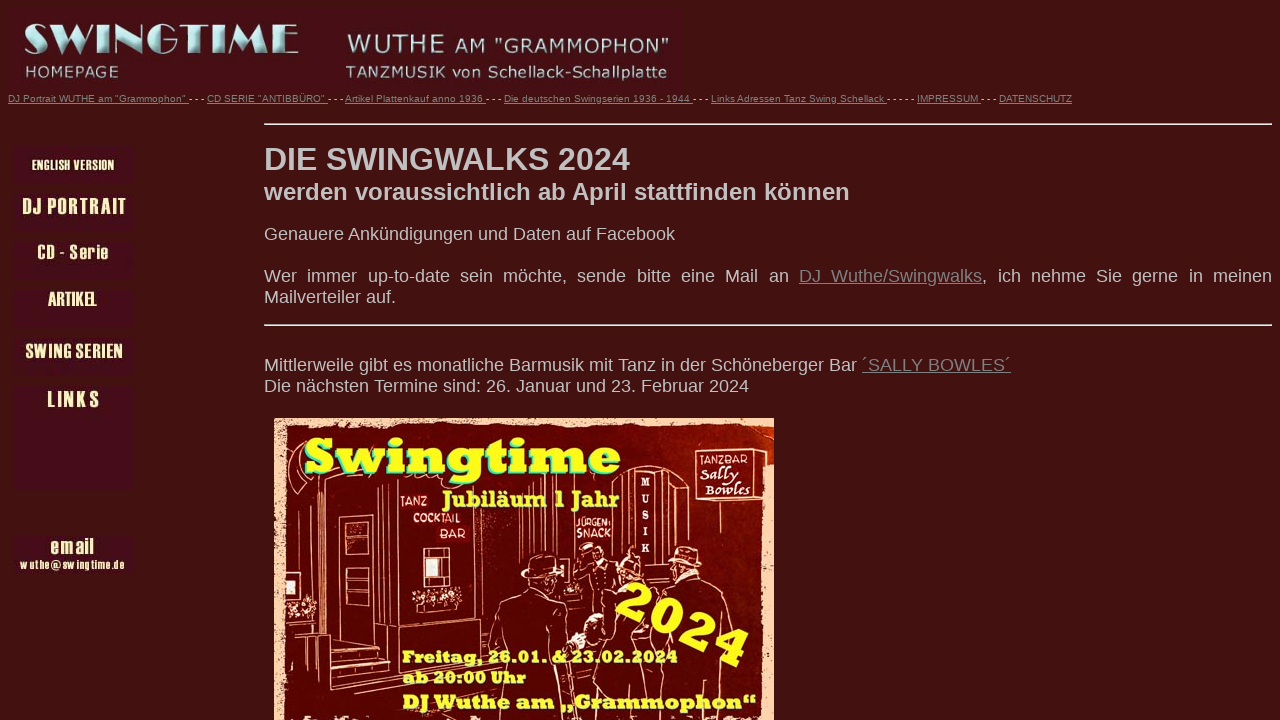

--- FILE ---
content_type: text/html
request_url: https://swingtime.de/navig/swing_fr.html
body_size: 563
content:
<HTML>
<HEAD>
<TITLE>swingtime index</TITLE>
</HEAD>

<frameset rows="115,*" border="0" framespacing="0" frameborder=no >
<frame src="nav_tit.html" margeinwidth="0" margeinheight="0"scrolling=no>
	<frameset cols="200,800" border="0" framespacing="0" frameborder=no>
		<frame src="nav_kapdt.html" margeinwidth="0" margeinheight="0">
		<frame src="change.html" name="_haupt" margeinwidth="0" margeinheight="0" scrolling="auto">
	</frameset>
</frameset>
	<script language="JavaScript">
                      
		<!--
           
		self.moveTo(0,0)
           
		self.resizeTo(screen.availWidth,screen.availHeight)
           
		//-->
	</script>

</HTML>


--- FILE ---
content_type: text/html
request_url: https://swingtime.de/navig/nav_tit.html
body_size: 880
content:
<HTML>
<HEAD>
<TITLE>nav_titel</TITLE>
</HEAD>

<BODY bgcolor="#441111" link="gray" alink="#efffcd" vlink="gray" text="silver">
	<a href="../navig/swing_fr.html" target="_top" border="0">
	<img src="nav_tit2.jpg" width="676" height="85" align="left" border="0" alt="zum Anfang">
	</a>
	<br clear="all">
	<font face="arial" color="silver" face="arial, helvetica" size="1">
	
	<a href="../dj_wuthe/dj_wt_dt.html" target="_blank">
	DJ Portrait WUTHE am &quot;Grammophon&quot;
	</a>- - - 
	<a href="../cd_wuthe/cd_katdt.html" target="_blank">
	CD SERIE &quot;ANTIBB&Uuml;RO&quot;
	</a>- - - 
	<a href="../eink/eink_dt.html" target="_blank">
	Artikel Plattenkauf anno 1936
	</a>- - - 
	<a href="../swings/swings_dt.html" target="_blank">
	Die deutschen Swingserien 1936 - 1944
	</a>- - - 
	<a href="../links/links.html" target="_blank">
	Links Adressen Tanz Swing Schellack
	</a>- - - - -
	<a href="../dj_wuthe/imp.html" target="_blank">
	IMPRESSUM
	</a>- - -
	<a href="../dj_wuthe/dat.html" target="_blank">
	DATENSCHUTZ
	</a>

	</font>
</BODY>
</HTML>


--- FILE ---
content_type: text/html
request_url: https://swingtime.de/navig/nav_kapdt.html
body_size: 3720
content:
<HTML>
<HEAD>
<TITLE>KAPITEL DEUTSCH</TITLE>
<SCRIPT LANGUAGE=JavaScript>
var bild=new Image
bild.src="images/navdtenc.jpg";
function change (img_objekt,dateiname){
document.images[img_objekt].src=dateiname;
}
var bild=new Image
bild.src="images/navdtdjc.jpg";
function change (img_objekt,dateiname){
document.images[img_objekt].src=dateiname;
}
var bild=new Image
bild.src="images/navdtcdc.jpg";
function change (img_objekt,dateiname){
document.images[img_objekt].src=dateiname;
}
var bild=new Image
bild.src="images/navdtarc.jpg";
function change (img_objekt,dateiname){
document.images[img_objekt].src=dateiname;
}
var bild=new Image
bild.src="images/navdtswc.jpg";
function change (img_objekt,dateiname){
document.images[img_objekt].src=dateiname;
}
var bild=new Image
bild.src="images/navdtlic.jpg";
function change (img_objekt,dateiname){
document.images[img_objekt].src=dateiname;
}
var bild=new Image
bild.src="images/navemc.jpg";
function change (img_objekt,dateiname){
document.images[img_objekt].src=dateiname;
}

</SCRIPT>


</HEAD>

<BODY bgcolor="#441111">

<br clear="all">
	<map name="sw_en">
	
	<area shape=rect coords="0,0,120,38" href="swing_fren.html" target="_top" 	
	onMouseOver='change("sw_en","images/navdtenc.jpg");'
	onMouseOut='change("sw_en","images/navdten.jpg");'>
		<img src="images/navdten.jpg" width=120 height=38 border=0 hspace="5" 
		align="left" usemap="#sw_en" name="sw_en" vspace="5" alt="ENGLISH VERSION">

<br clear="all">
	<map name="dj_dt">
	
	<area shape=rect coords="0,0,120,38" href="../dj_wuthe/dj_wt_dt.html" target="_haupt"
	onMouseOver='change("dj_dt","images/navdtdjc.jpg");'
	onMouseOut='change("dj_dt","images/navdtdj.jpg");'>
	
		<img src="images/navdtdj.jpg" width=120 height=38 border=0
		usemap="#dj_dt" name="dj_dt" align="left" hspace="5" vspace="5" alt="DJ WUTHE">

<br clear="all">
	<map name="cd_dt">
	
	<area shape=rect coords="0,0,120,38" href="../cd_wuthe/cd_katdt.html" target="_haupt"
	onMouseOver='change("cd_dt","images/navdtcdc.jpg");'
	onMouseOut='change("cd_dt","images/navdtcd.jpg");'>
	
		<img src="images/navdtcd.jpg" width=120 height=38 border=0
		usemap="#cd_dt" name="cd_dt" align="left" hspace="5" vspace="5" alt="CD SERIE">

<br clear="all">
	<map name="art_dt">
	
	<area shape=rect coords="0,0,120,38" href="../eink/eink_dt.html" target="_haupt"
	onMouseOver='change("art_dt","images/navdtarc.jpg");'
	onMouseOut='change("art_dt","images/navdtar.jpg");'>
	
		<img src="images/navdtar.jpg" width=120 height=38 border=0
		usemap="#art_dt" name="art_dt" align="left" hspace="5" vspace="5" alt="ARTIKEL PLATTENKAUF BERLIN 1936">
		
<br clear="all">
	<map name="swing_dt">
	
	<area shape=rect coords="0,0,120,38" href="../swings/swings_dt.html" target="_haupt"
	onMouseOver='change("swing_dt","images/navdtswc.jpg");'
	onMouseOut='change("swing_dt","images/navdtsw.jpg");'>
	
		<img src="images/navdtsw.jpg" width=120 height=38 border=0
		usemap="#swing_dt" name="swing_dt" align="left" hspace="5" vspace="5" alt="DISCOGRAPHIEN SWING SERIEN">


<br clear="all">
	<map name="links">
	
	<area shape=rect coords="0,0,120,104" href="../links/links.html" target="_haupt"
	onMouseOver='change("links","images/navdtlic.jpg");'
	onMouseOut='change("links","images/navdtli.jpg");'>
	
		<img src="images/navdtli.jpg" width=120 height=104 border=0
		usemap="#links" name="links" align="left" hspace="5" vspace="5" alt="LINKS">

<br clear="all"><br><br>
	<map name="mail">
	
	<area shape=rect coords="0,0,120,38" href="mailto:wuthe@swingtime.de" 
	onMouseOver='change("mail","images/navemc.jpg");'
	onMouseOut='change("mail","images/navemd.jpg");'>
	
		<img src="images/navemd.jpg" width=120 height=38 border=0
		usemap="#mail" name="mail" align="left" hspace="5" vspace="5" alt="EMAIL">

</BODY>
</HTML>


--- FILE ---
content_type: text/html
request_url: https://swingtime.de/navig/change.html
body_size: 10667
content:
<HTML>
<HEAD>
<TITLE>change</TITLE>
</HEAD>

<body bgcolor="#441111" width=90 height=62 border=0 width=100 height=100 border=0" link="gray" alink="#efffcd" vlink="gray">
<a name="start"></a>

<hr></hr>
                                                                          
<p align="justify">

<font face="arial" color="silver" size="6" align="left">
<b>DIE SWINGWALKS 2024</font><br>
<font face="arial" color="silver" size="5" align="left">
werden voraussichtlich ab April stattfinden k&ouml;nnen</b></font><br><br>
<font face="arial" color="silver" size="4">

Genauere Ank&uuml;ndigungen und Daten auf Facebook
<br><br>
Wer immer up-to-date sein m&ouml;chte, sende bitte eine Mail an
<a href="mailto:wuthe@swingtime.de">DJ Wuthe/Swingwalks</a>, ich nehme Sie gerne in meinen Mailverteiler auf.
<br>
<hr></hr> <br>                                   
 Mittlerweile gibt es monatliche Barmusik mit Tanz in der Sch&ouml;neberger Bar <a href="https://www.sally-bowles.de/" target="_blank"> &acute;SALLY BOWLES&acute;</a>                                   
<br>Die n&auml;chsten Termine sind: 26. Januar und 23. Februar 2024             <br clear="all"><br><img src="images/Sally Bowles_A_M_J_web.jpg" width=500 height=349 hspace=10 vspace="0" border=0 align="left" alt="Sally Bowles">                      
<br>
<br clear="all">                                                                                                                                      <br>
<hr></hr>
<font face="arial" color="silver" size="3">
<br><a href="https://www.radioreise.de/2021/06/babylon-berlin-eine-zeitreise-in-die-goldenen-zwanziger-an-der-spree.html" target="_blank">Radioreise Juni 2021: Ein Beitrag von ALEXANDER TAUSCHER</a><br>Swingwalk und Thema &quot;Babylon Berlin&quot; zum H&ouml;ren mit Foto-Eindr&uumlcken auf der Homepage <a href="https://www.radioreise.de/2021/06/babylon-berlin-eine-zeitreise-in-die-goldenen-zwanziger-an-der-spree.html" target="_blank">&quot;Radioreise&quot; </a>
<br>

</body>
</font>
<br><br>
<img src="images/DJ_Ciro_n.jpg" width=450 height=471 hspace=10 vspace="0" border=0
align="left" alt="DJ am Ciro">
</p>
<br clear="all">
<hr></hr>
<p align="left">

<font face="arial" color="silver" size="3">
		Berliner Tanztermine und Swingveranstaltungen findet man unter :<br>
		<a href="http://www.swinginberlin.de" target="_blank">SWING IN BERLIN, EIN GOOGLE-TANZ-KALENDER</a>
</p>

<hr></hr>

<p align="justify">
<font face="arial" color="silver" size="4">
		<a href="../dj_wuthe/dj_wt_dt.html" target="_self">DJ PORTRAIT</a>
</font>
		<br><br>



			Neben meiner T&auml;tigkeit als Schallplattenunterhalter und grafischen Arbeiten
			bin ich h&auml;ufig auf diversen Berliner Swing-Tanzabenden anzutreffen, immer wieder in Kooperation mit
<a href="http://www.lottasjitterbugs.de/" target="_blank">LOTTAS JITTERBUGS</a>:
Nachdem wir uns in vergangenen Jahren neu formierten, treten wir mit dem &quot;Swingin&acute; Wedding&quot; im Studio Gerichtstra&szlig;e 60 und
&quot;Lotta&acute;s Flying Ballroom&quot; an verschiedenen Berliner Locations in Erscheinung... <br><br>
Das Team Lottas Jitterbugs besteht aus mehreren Tanzlehrern und den DJs Swingin&acute; Swanee und mir als Kern, dazu kommen zu den Veranstaltungen befreundete DJs, talentierte Bands und S&auml;nger, T&auml;nzer...
		<br><br><br>
			Im Oktober 2011 konnte ich in Frankfurt am Main zur Buchmesse und mein Expos&eacute; zu einem Swingbuch an den Mann bringen:<br>
			Am ersten Tag bereits traf ich auf den Transit Verlag, der bereits vor &uuml;ber 20 Jahren ein sch&ouml;nes
			Buch zum Thema im Angebot hatte: "&acute"Swing Heil&acute". Es ist seit Ewigkeiten vergriffen und es hat auch
			noch kein weiteres Buch zum Thema Rezeption und Lebensgef&uuml;hl von Swing in Deutschland gegeben.
			<a href="http://www.transit-verlag.de/index.php/druckfrisch/kulturgeschichte/212-swingtime-in-deutschland.html" target="_blank">
Transit Verlag Berlin<br><br>
			Zur Leipziger Buchmesse im M&auml;rz 2012 wurde das - inzwischen auch vergriffene - fertige Buch vorgestellt.<br>
			</a>

		<br><br>
		<iframe width="560" height="315" src="https://www.youtube.com/embed/vCHv4LCyGZI" title="YouTube video player" frameborder="0" allow="accelerometer; autoplay; clipboard-write; encrypted-media; gyroscope; picture-in-picture" allowfullscreen></iframe>
		</p>
<hr></hr>
<p align="justify">

			Als Tontechniker zur Restaurierung von Schellackschallplatten stelle ich immer wieder CD-Serien zusammen mit historischen Aufnahmen.
<!--br>

			Unsere erste Ver&ouml;ffentlichung ist die Swing-Sensation:
		<br><br>
			<a href="../cd_wuthe/ab/ABCD/sw2000.html" target="_self">FUD CANDRIX und sein Orchester, 1937 - 1939</a>
		<br>
			In der Zwischenzeit sind bereits drei weitere CANDRIX CDs erschienen, die das Portrait dieses
			grandiosen Bandleaders vervollst&auml;ndigen.
		<br><br>
			In der gemeinschaftlich mit den Herren Wolfgang Sahler, &quot;Antikb&uuml;ro Berlin&quot;,
			Norbert Sahler, Bonn und Uwe Subklewe, &quot;i-net&quot; Berlin gegr&uuml;ndeten
			<a href="http://www.antikbuero.de" target="_blank">
			EDITION ANTIKB&Uuml;RO</a> werden immer wieder
			Neuerscheinungen zu einzelnen K&uuml;nstlern der Schellackplatte, Samplern und Spezialthemen erscheinen. Unser Ziel ist es,
			neben der Wiederver&ouml;ffentlichung von der interessanten Musik auch Hintergr&uuml;nde in Text
			und Bild zu	durchleuchten und redaktionell zu illustrieren. Diese CDs werden wieder in der Rubrik
			<a href="../cd_wuthe/cd_katdt.html" target="_self">&quot;CD-Serie&quot;</a> auf dieser Homepage
			vorgestellt, ausf&uuml;hrliche Informationen und Bestellungen bitte &uuml;ber die Homepage
			von der <a href="http://www.antikbuero.de" target="_blank">
			EDITION ANTIKB&Uuml;RO.</a-->

			F&uuml;r T&auml;nzer entwickelt ist die CD-Serie <a href="../cd_wuthe/balboa.html" target="_self">&quot;for Dancers&quot;</a>, die neben der Musik
			von Schellackoriginalen pr&auml;zise Tanztempoangaben enth&auml;lt: Balboa, Slow Swing, Swing Medium Tempo,
			Rhythm &amp; Blues, Charleston-Foxtrot, Shag, Ballroomund Burlesque sind die bisherigen Themen. Die genauen Aufstellungen
			sind dem CD-Katalog zu entnehmen. S&auml;mtliche CDs dieser Serie k&ouml;nnen &uuml;ber iTunes, bzw. Amazon zum Download erworben werden.
			Entsprechende Links bei den einzelnen CDs.
</p>
<hr></hr>
			<p align="justify">
			Last - not least - hier nun auch eine <a href="changeen.html" target="_self">
			ENGLISCHE VERSION der SWINGTIME HOMEPAGE</a>, die jederzeit in der linken
			NAVIGATIONSLEISTE aufgerufen werden kann. </b>

	</p>

	<p align="justify">
		Da es um Musik geht, gibt es viel Musik zu entdecken und zu h&ouml;ren.
		In der Regel sind die n&ouml;tigen Komponenten inzwischen auf allen Rechnern
		und in allen Browsern installiert.

	</p>

	<p align="justify">
		Die TITELLEISTE (oben) ist feststehend und f&uuml;hrt immer wieder auf diese Anfangsseite
		zur&uuml;ck. Mit der NAVIGATIONSLEISTE (links) sind die diversen Kapitel
		der Homepage zu erreichen. Auch besteht	dort die M&ouml;glichkeit, auf die
		englischsprachige Version zu wechseln.
	<br><br>
		Ein Gebiet der Sammelleidenschaft, das immer noch mi&szlig;achtet wird,
		sind die alten EINKAUFST&Uuml;TEN aus Papier, die alle Plattengesch&auml;fte in
		den 30er Jehren benutzten. Manchmal tragen sie	Werbung der Plattenlabels,
		andere werben f&uuml;r die Musikalienhandlung,	in der man vielleicht gerade
		stolze RM 2.75 f&uuml;r eine neue WEINTRAUBS - Aufnahme bezahlte...
	<br><br>
		In Erg&auml;nzung zu den Original - Plattentaschen und altem Katalogmaterial
		ist auch dieses	Gebiet sicher sammelnswert.
	<br><br>
		Einen beispielhaften Einkaufsbummel rund um den Kurf&uuml;rstendamm und
		Tauentzien anno 1936 gibt es im Kapitel <a href="../eink/eink_dt.html" target="_self">
		PLATTENKAUF BERLIN 1936</a>,
		in dem es zu den ber&uuml;hmten Gesch&auml;ften geht : &quot;ALBERTI -
		Das Spezialhaus f&uuml;r Original ausl&auml;ndische Schallplatten&quot;, &quot;Ob
		Tango, Walzer oder Fox - Schallplatten nur von TELEVOX&quot;,
		&quot;Was neu erklingt - ODEON bringt&quot; und &quot;Schallplatten,
		die Du gerne hast,	f&uuml;hrt RADIO BR&Eacute;E am Sportpalast&quot;.
	<br><br>
		Das Ergebnis jahrelanger Forschung und Recherche zu den
		<a href="../swings/swings_dt.html" target="_self">
		<b>DEUTSCHEN SWING - SERIEN 1936 - 1944</b></a> ist in ausf&uuml;hrlichen Artikeln
		und kompletten Discographien einzusehen. Obwohl politische Nazi - Propaganda
		gegen Individualit&auml;t und internationale Kultur vorging, lie&szlig;en es
		sich die gr&ouml;&szlig;en Plattenfirmen nicht nehmen, internationale SWING - MUSIK
		&uuml;ber Jahre hinweg in Sonderserien anzubieten. Dies geschah &uuml;brigens
		NICHT NUR F&Uuml;R EXPORTZWECKE!
	<br><br>
		Eine umfassende <a href="../links/links.html" target="_self"><b>LINK - SAMMLUNG</b></a> f&uuml;hrt zu befreundeten SAMMLERN, ADRESSEN von PLATTENL&Auml;DEN in Berlin, Berliner SWING TANZ Clubs, K&Uuml;NSTLERN und BANDS im Stile der 30er Jahre, deutschen ARTIKELN und PUBLIKATIONEN und mehr...

	</p>
</p>

<center>
<p>
    EMPFEHLUNG: mind. INTERNET EXPLORER 5.0 oder MOZILLA FIREFOX, Aufl&ouml;sung : 1024 X 768, Soundcard
</p>

<p align="justify">

			Die &quot;SWINGTIME&quot; - Homepage ist handgemacht in HTML, wie die
			geliebte SWING MUSIK, zumeist nachts...
</p>
<p align="justify">
		Mein Dank f&uuml;r Unterst&uuml;tzung an ELISABETH und WOLFGANG SAHLER,
		und all die Sammler und Freunde, die mir mit Material, Informationen und Moral
		halfen: GERD AHLERS, STEFAN STREIF (Berlin), MARKO PAYSAN (Hamburg),
		FRANZ HEINRICH (Berlin), den verstorbenen WOLFGANG MUTH (Rathmannsdorf), ANDREAS BEYERD&Ouml;RFER, OLIVER AXER, LOTHAR WIESE
		(Berlin), HAJO LICHTENFELS (K&ouml;ln) und viele andere...

</p>
<p align="justify">

			<i>Mit Urteil vom 12. Mai 1998 hat das Landgericht Hamburg entschieden, da&szlig; man
			durch die Ausbringung eines Links die Inhalte der gelinkten Seite ggf. mitzuverantworten hat.
			Dies kann - so das LG - nur dadurch verhindert werden, dass man sich ausdr&uuml;cklich von diesen
			Inhalten distanziert. Auf verschiedenen Seiten dieser Homepage befinden sich Links zu anderen
			Seiten im Internet. F&uuml;r alle diese Links gilt: Ich m&ouml;chte ausdr&uuml;cklich betonen, dass ich
			keinerlei Einfluss auf die Gestaltung und die Inhalte der gelinkten Seiten habe. Deshalb
			distanziere ich mich hiermit ausdr&uuml;cklich von allen Inhalten aller gelinkten Seiten auf
			dieser Homepage und mache diese Inhalte nicht zu Eigen. Diese Erkl&auml;rung gilt f&uuml;r alle auf
			dieser Homepage angebrachten Links.</i>

	</p>




<p align="left">
	<a href="#start"><IMG SRC="../eink/images/start.gif" WIDTH=50 HEIGHT=60 BORDER=0align="left" alt="nach oben"></a>
</p>

<p></p>
</font>
</table>


</BODY></HTML>
